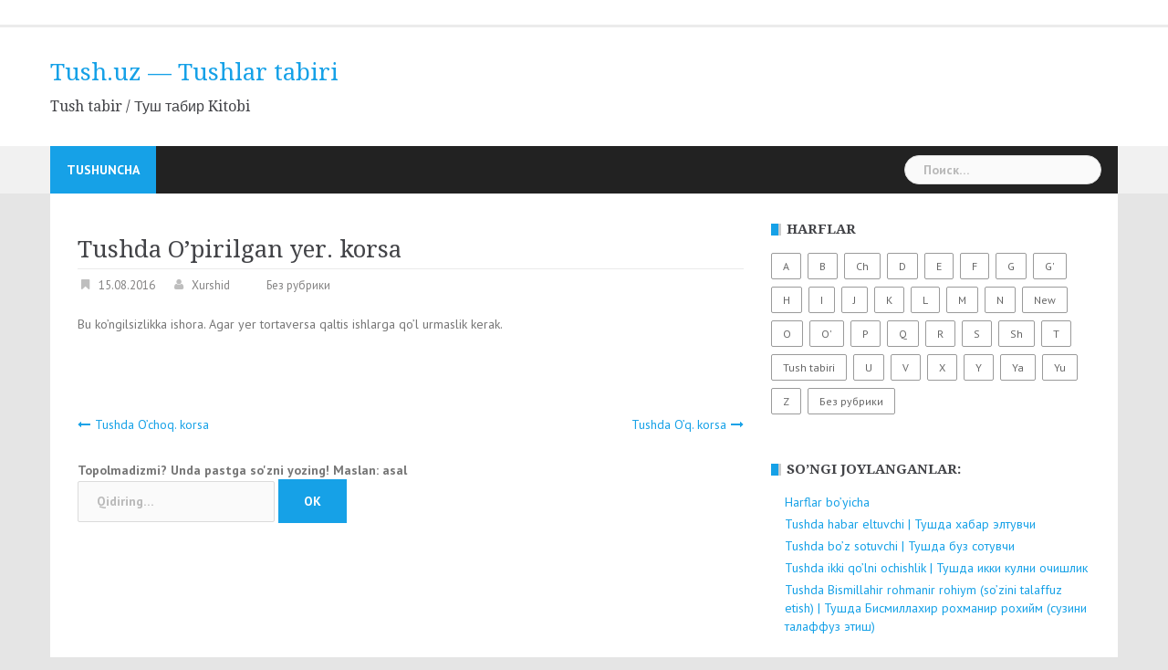

--- FILE ---
content_type: text/html; charset=UTF-8
request_url: https://tush.uz/2016/08/15/tushda-opirilgan-yer-korsa/
body_size: 6928
content:
<!DOCTYPE html>
<html lang="ru-RU">
<head>
<meta charset="UTF-8">
<meta name="viewport" content="width=device-width, initial-scale=1">
<link rel="profile" href="http://gmpg.org/xfn/11">
<link rel="pingback" href="https://tush.uz/xmlrpc.php">


	<!-- This site is optimized with the Yoast SEO plugin v15.4 - https://yoast.com/wordpress/plugins/seo/ -->
	<title>Tushda O&#039;pirilgan yer. korsa - Tush.uz - Tushlar tabiri</title>
	<meta name="description" content="Tushda O&#039;pirilgan yer. korsa - Tush.uz - Tushlar tabiri" />
	<meta name="robots" content="index, follow, max-snippet:-1, max-image-preview:large, max-video-preview:-1" />
	<link rel="canonical" href="https://tush.uz/2016/08/15/tushda-opirilgan-yer-korsa/" />
	<meta property="og:locale" content="ru_RU" />
	<meta property="og:type" content="article" />
	<meta property="og:title" content="Tushda O&#039;pirilgan yer. korsa - Tush.uz - Tushlar tabiri" />
	<meta property="og:description" content="Tushda O&#039;pirilgan yer. korsa - Tush.uz - Tushlar tabiri" />
	<meta property="og:url" content="https://tush.uz/2016/08/15/tushda-opirilgan-yer-korsa/" />
	<meta property="og:site_name" content="Tush.uz - Tushlar tabiri" />
	<meta property="article:published_time" content="2016-08-15T06:00:04+00:00" />
	<meta name="twitter:card" content="summary" />
	<script type="application/ld+json" class="yoast-schema-graph">{"@context":"https://schema.org","@graph":[{"@type":"WebSite","@id":"https://tush.uz/#website","url":"https://tush.uz/","name":"Tush.uz - Tushlar tabiri","description":"Tush tabir / \u0422\u0443\u0448 \u0442\u0430\u0431\u0438\u0440 Kitobi","potentialAction":[{"@type":"SearchAction","target":"https://tush.uz/?s={search_term_string}","query-input":"required name=search_term_string"}],"inLanguage":"ru-RU"},{"@type":"WebPage","@id":"https://tush.uz/2016/08/15/tushda-opirilgan-yer-korsa/#webpage","url":"https://tush.uz/2016/08/15/tushda-opirilgan-yer-korsa/","name":"Tushda O'pirilgan yer. korsa - Tush.uz - Tushlar tabiri","isPartOf":{"@id":"https://tush.uz/#website"},"datePublished":"2016-08-15T06:00:04+00:00","dateModified":"2016-08-15T06:00:04+00:00","author":{"@id":"https://tush.uz/#/schema/person/2f6d977032d40aa252c5a56968d59441"},"description":"Tushda O'pirilgan yer. korsa - Tush.uz - Tushlar tabiri","inLanguage":"ru-RU","potentialAction":[{"@type":"ReadAction","target":["https://tush.uz/2016/08/15/tushda-opirilgan-yer-korsa/"]}]},{"@type":"Person","@id":"https://tush.uz/#/schema/person/2f6d977032d40aa252c5a56968d59441","name":"Xurshid"}]}</script>
	<!-- / Yoast SEO plugin. -->


<link rel='dns-prefetch' href='//fonts.googleapis.com' />
<link rel='dns-prefetch' href='//s.w.org' />
<link rel="alternate" type="application/rss+xml" title="Tush.uz - Tushlar tabiri &raquo; Лента" href="https://tush.uz/feed/" />
<link rel="alternate" type="application/rss+xml" title="Tush.uz - Tushlar tabiri &raquo; Лента комментариев" href="https://tush.uz/comments/feed/" />
		<script type="text/javascript">
			window._wpemojiSettings = {"baseUrl":"https:\/\/s.w.org\/images\/core\/emoji\/13.0.1\/72x72\/","ext":".png","svgUrl":"https:\/\/s.w.org\/images\/core\/emoji\/13.0.1\/svg\/","svgExt":".svg","source":{"concatemoji":"https:\/\/tush.uz\/wp-includes\/js\/wp-emoji-release.min.js?ver=5.6.16"}};
			!function(e,a,t){var n,r,o,i=a.createElement("canvas"),p=i.getContext&&i.getContext("2d");function s(e,t){var a=String.fromCharCode;p.clearRect(0,0,i.width,i.height),p.fillText(a.apply(this,e),0,0);e=i.toDataURL();return p.clearRect(0,0,i.width,i.height),p.fillText(a.apply(this,t),0,0),e===i.toDataURL()}function c(e){var t=a.createElement("script");t.src=e,t.defer=t.type="text/javascript",a.getElementsByTagName("head")[0].appendChild(t)}for(o=Array("flag","emoji"),t.supports={everything:!0,everythingExceptFlag:!0},r=0;r<o.length;r++)t.supports[o[r]]=function(e){if(!p||!p.fillText)return!1;switch(p.textBaseline="top",p.font="600 32px Arial",e){case"flag":return s([127987,65039,8205,9895,65039],[127987,65039,8203,9895,65039])?!1:!s([55356,56826,55356,56819],[55356,56826,8203,55356,56819])&&!s([55356,57332,56128,56423,56128,56418,56128,56421,56128,56430,56128,56423,56128,56447],[55356,57332,8203,56128,56423,8203,56128,56418,8203,56128,56421,8203,56128,56430,8203,56128,56423,8203,56128,56447]);case"emoji":return!s([55357,56424,8205,55356,57212],[55357,56424,8203,55356,57212])}return!1}(o[r]),t.supports.everything=t.supports.everything&&t.supports[o[r]],"flag"!==o[r]&&(t.supports.everythingExceptFlag=t.supports.everythingExceptFlag&&t.supports[o[r]]);t.supports.everythingExceptFlag=t.supports.everythingExceptFlag&&!t.supports.flag,t.DOMReady=!1,t.readyCallback=function(){t.DOMReady=!0},t.supports.everything||(n=function(){t.readyCallback()},a.addEventListener?(a.addEventListener("DOMContentLoaded",n,!1),e.addEventListener("load",n,!1)):(e.attachEvent("onload",n),a.attachEvent("onreadystatechange",function(){"complete"===a.readyState&&t.readyCallback()})),(n=t.source||{}).concatemoji?c(n.concatemoji):n.wpemoji&&n.twemoji&&(c(n.twemoji),c(n.wpemoji)))}(window,document,window._wpemojiSettings);
		</script>
		<style type="text/css">
img.wp-smiley,
img.emoji {
	display: inline !important;
	border: none !important;
	box-shadow: none !important;
	height: 1em !important;
	width: 1em !important;
	margin: 0 .07em !important;
	vertical-align: -0.1em !important;
	background: none !important;
	padding: 0 !important;
}
</style>
	<link rel='stylesheet' id='newsanchor-bootstrap-css'  href='https://tush.uz/wp-content/themes/newsanchor/css/bootstrap/bootstrap.min.css?ver=1' type='text/css' media='all' />
<link rel='stylesheet' id='wp-block-library-css'  href='https://tush.uz/wp-includes/css/dist/block-library/style.min.css?ver=5.6.16' type='text/css' media='all' />
<link rel='stylesheet' id='newsanchor-body-fonts-css'  href='//fonts.googleapis.com/css?family=PT+Sans%3A400%2C700&#038;ver=5.6.16' type='text/css' media='all' />
<link rel='stylesheet' id='newsanchor-headings-fonts-css'  href='//fonts.googleapis.com/css?family=Droid+Serif%3A400%2C700&#038;ver=5.6.16' type='text/css' media='all' />
<link rel='stylesheet' id='newsanchor-style-css'  href='https://tush.uz/wp-content/themes/newsanchor/style.css?ver=5.6.16' type='text/css' media='all' />
<link rel='stylesheet' id='newsanchor-font-awesome-css'  href='https://tush.uz/wp-content/themes/newsanchor/fonts/font-awesome.min.css?ver=5.6.16' type='text/css' media='all' />
<script type='text/javascript' src='https://tush.uz/wp-includes/js/jquery/jquery.min.js?ver=3.5.1' id='jquery-core-js'></script>
<script type='text/javascript' src='https://tush.uz/wp-includes/js/jquery/jquery-migrate.min.js?ver=3.3.2' id='jquery-migrate-js'></script>
<script type='text/javascript' src='https://tush.uz/wp-content/themes/newsanchor/js/owl.carousel.min.js?ver=1' id='newsanchor-owl-script-js'></script>
<link rel="https://api.w.org/" href="https://tush.uz/wp-json/" /><link rel="alternate" type="application/json" href="https://tush.uz/wp-json/wp/v2/posts/3165" /><link rel="EditURI" type="application/rsd+xml" title="RSD" href="https://tush.uz/xmlrpc.php?rsd" />
<link rel="wlwmanifest" type="application/wlwmanifest+xml" href="https://tush.uz/wp-includes/wlwmanifest.xml" /> 
<meta name="generator" content="WordPress 5.6.16" />
<link rel='shortlink' href='https://tush.uz/?p=3165' />
<link rel="alternate" type="application/json+oembed" href="https://tush.uz/wp-json/oembed/1.0/embed?url=https%3A%2F%2Ftush.uz%2F2016%2F08%2F15%2Ftushda-opirilgan-yer-korsa%2F" />
<link rel="alternate" type="text/xml+oembed" href="https://tush.uz/wp-json/oembed/1.0/embed?url=https%3A%2F%2Ftush.uz%2F2016%2F08%2F15%2Ftushda-opirilgan-yer-korsa%2F&#038;format=xml" />
<!--[if lt IE 9]>
<script src="https://tush.uz/wp-content/themes/newsanchor/js/html5shiv.js"></script>
<![endif]-->
<style type="text/css" id="custom-background-css">
body.custom-background { background-color: #e5e5e5; }
</style>
	</head>

<body class="post-template-default single single-post postid-3165 single-format-standard custom-background">
<div class="preloader">
    <div class="spinner">
        <div class="pre-bounce1"></div>
        <div class="pre-bounce2"></div>
    </div>
</div>
<div id="page" class="hfeed site">
	<a class="skip-link screen-reader-text" href="#content">Наверх</a>

   	<header id="header" class="header">
	   	<div class="top-header">
	   		<div class="container">
									<nav class="social-navigation clearfix">
						<div class="menu-tush-tabir-%d1%82%d1%83%d1%88-%d1%82%d0%b0%d0%b1%d0%b8%d1%80%d0%b8-container"><ul id="menu-tush-tabir-%d1%82%d1%83%d1%88-%d1%82%d0%b0%d0%b1%d0%b8%d1%80%d0%b8" class="menu clearfix"><li id="menu-item-3666" class="menu-item menu-item-type-post_type menu-item-object-page menu-item-3666"><a href="https://tush.uz/tushuncha/"><span class="screen-reader-text">Tushuncha</span></a></li>
</ul></div>					</nav>
						   					
			</div>
	   	</div><!-- /.top-header -->

	   	<div class="main-header">
			<div class="container">
				<div class="row">
					<div class="col-md-4">
		              	<div id="logo" class="logo">
				        							<h1 class="site-title"><a href="https://tush.uz/" rel="home">Tush.uz &#8212; Tushlar tabiri</a></h1>
							<h2 class="site-description">Tush tabir / Туш табир Kitobi</h2>	        
				        		            	</div>
		            </div>

		            	            </div>
	         </div>
	   	</div><!-- /.main-header -->

		<div class="bottom-header">
			<div class="container">
				<div class="row">
					<div class="col-md-12">
						<div class="header-nav clearfix">
							<div class="btn-menu"></div><!-- //mobile menu button -->
							<nav id="mainnav" class="mainnav">
								<ul id="primary-menu" class="clearfix"><li class="menu-item menu-item-type-post_type menu-item-object-page menu-item-3666 top-menu-item-1"><a href="https://tush.uz/tushuncha/">Tushuncha</a></li>
</ul>							</nav><!-- /nav -->
							<div class="search-header">
								<form role="search" method="get" class="search-form" action="https://tush.uz/">
				<label>
					<span class="screen-reader-text">Найти:</span>
					<input type="search" class="search-field" placeholder="Поиск&hellip;" value="" name="s" />
				</label>
				<input type="submit" class="search-submit" value="Поиск" />
			</form>							</div>
						</div>
					</div><!-- /.col-md-12 -->
				</div><!-- /.row -->
			</div><!-- /.container -->
		</div><!-- /.bottom-header -->
	</header>

	<div class="page-content">
		<div class="container content-wrapper">
<!--            <a href="http://uzsmart.ru/ismlar-manosi/"><img src="http://uzsmart.ru/banner.png" width="100%" style="padding: 5px;" alt="."/></a>-->
            <div class="row">

				
	<div id="primary" class="content-area col-md-8 ">
		<main id="main" class="site-main" role="main">

		
			
<article id="post-3165" class="post-3165 post type-post status-publish format-standard hentry clearfix">

	
	<header class="entry-header">
		<h1 class="single-title" id="title">Tushda O&#8217;pirilgan yer. korsa</h1>
				<div class="meta-post">
			<span class="posted-on date"><a href="https://tush.uz/2016/08/15/tushda-opirilgan-yer-korsa/" rel="bookmark"><time class="entry-date published updated" datetime="2016-08-15T11:00:04+05:00">15.08.2016</time></a></span><span class="byline"> <span class="author vcard"><a class="url fn n" href="https://tush.uz/author/xurshid/">Xurshid</a></span></span><span class="categories"> Без рубрики</span>		</div>
				
	</header><!-- .entry-header -->

	<div class="entry-content" id="content">
		<p>Bu ko&#8217;ngilsizlikka ishora. Agar yer tortaversa qaltis ishlarga qo&#8217;l urmaslik kerak.</p>
			</div><!-- .entry-content -->

	<footer class="entry-footer">
			</footer><!-- .entry-footer -->
</article><!-- #post-## -->

			
	<nav class="navigation post-navigation" role="navigation" aria-label="Записи">
		<h2 class="screen-reader-text">Навигация по записям</h2>
		<div class="nav-links"><div class="nav-previous"><a href="https://tush.uz/2016/08/15/tushda-ochoq-korsa-2/" rel="prev">Tushda O&#8217;choq. korsa</a></div><div class="nav-next"><a href="https://tush.uz/2016/08/15/tushda-oq-korsa-2/" rel="next">Tushda O&#8217;q. korsa</a></div></div>
	</nav>
			
		            <form role="search" method="get" class="search-form" action="http://tush.uz/">
                <label> Topolmadizmi? Unda pastga so'zni yozing! Maslan: asal<br/>
                    <input type="search" class="search-field" placeholder="Qidiring…" value="" name="s">   <input type="submit" class="search-submit" value="OK">
                </label>

            </form>
		</main><!-- #main -->

	</div><!-- #primary -->


<div id="secondary" class="sidebar col-md-4" role="complementary">
	<aside id="tag_cloud-3" class="widget widget_tag_cloud"><h5 class="widget-title">Harflar</h5><div class="tagcloud"><a href="https://tush.uz/category/tush-tabiri/a/" class="tag-cloud-link tag-link-17 tag-link-position-1" style="font-size: 22pt;" aria-label="A (195 элементов)">A</a>
<a href="https://tush.uz/category/tush-tabiri/b/" class="tag-cloud-link tag-link-18 tag-link-position-2" style="font-size: 20.762430939227pt;" aria-label="B (134 элемента)">B</a>
<a href="https://tush.uz/category/tush-tabiri/ch/" class="tag-cloud-link tag-link-88 tag-link-position-3" style="font-size: 16.740331491713pt;" aria-label="Ch (40 элементов)">Ch</a>
<a href="https://tush.uz/category/tush-tabiri/d/" class="tag-cloud-link tag-link-19 tag-link-position-4" style="font-size: 17.977900552486pt;" aria-label="D (58 элементов)">D</a>
<a href="https://tush.uz/category/tush-tabiri/e/" class="tag-cloud-link tag-link-140 tag-link-position-5" style="font-size: 17.049723756906pt;" aria-label="E (44 элемента)">E</a>
<a href="https://tush.uz/category/tush-tabiri/f/" class="tag-cloud-link tag-link-43 tag-link-position-6" style="font-size: 14.187845303867pt;" aria-label="F (18 элементов)">F</a>
<a href="https://tush.uz/category/tush-tabiri/g/" class="tag-cloud-link tag-link-102 tag-link-position-7" style="font-size: 16.662983425414pt;" aria-label="G (39 элементов)">G</a>
<a href="https://tush.uz/category/tush-tabiri/g-tush-tabiri/" class="tag-cloud-link tag-link-491 tag-link-position-8" style="font-size: 13.414364640884pt;" aria-label="G&#039; (14 элементов)">G&#039;</a>
<a href="https://tush.uz/category/tush-tabiri/h/" class="tag-cloud-link tag-link-70 tag-link-position-9" style="font-size: 17.204419889503pt;" aria-label="H (46 элементов)">H</a>
<a href="https://tush.uz/category/tush-tabiri/i/" class="tag-cloud-link tag-link-76 tag-link-position-10" style="font-size: 17.049723756906pt;" aria-label="I (44 элемента)">I</a>
<a href="https://tush.uz/category/tush-tabiri/j/" class="tag-cloud-link tag-link-48 tag-link-position-11" style="font-size: 16.895027624309pt;" aria-label="J (42 элемента)">J</a>
<a href="https://tush.uz/category/tush-tabiri/k/" class="tag-cloud-link tag-link-56 tag-link-position-12" style="font-size: 21.303867403315pt;" aria-label="K (159 элементов)">K</a>
<a href="https://tush.uz/category/tush-tabiri/l/" class="tag-cloud-link tag-link-127 tag-link-position-13" style="font-size: 14.497237569061pt;" aria-label="L (20 элементов)">L</a>
<a href="https://tush.uz/category/tush-tabiri/m/" class="tag-cloud-link tag-link-46 tag-link-position-14" style="font-size: 20.453038674033pt;" aria-label="M (121 элемент)">M</a>
<a href="https://tush.uz/category/tush-tabiri/n/" class="tag-cloud-link tag-link-487 tag-link-position-15" style="font-size: 14.806629834254pt;" aria-label="N (22 элемента)">N</a>
<a href="https://tush.uz/category/new/" class="tag-cloud-link tag-link-493 tag-link-position-16" style="font-size: 8pt;" aria-label="New (2 элемента)">New</a>
<a href="https://tush.uz/category/tush-tabiri/o/" class="tag-cloud-link tag-link-61 tag-link-position-17" style="font-size: 18.055248618785pt;" aria-label="O (59 элементов)">O</a>
<a href="https://tush.uz/category/tush-tabiri/o-tush-tabiri/" class="tag-cloud-link tag-link-488 tag-link-position-18" style="font-size: 15.348066298343pt;" aria-label="O&#039; (26 элементов)">O&#039;</a>
<a href="https://tush.uz/category/tush-tabiri/p/" class="tag-cloud-link tag-link-98 tag-link-position-19" style="font-size: 15.348066298343pt;" aria-label="P (26 элементов)">P</a>
<a href="https://tush.uz/category/tush-tabiri/q/" class="tag-cloud-link tag-link-26 tag-link-position-20" style="font-size: 21.149171270718pt;" aria-label="Q (150 элементов)">Q</a>
<a href="https://tush.uz/category/tush-tabiri/r/" class="tag-cloud-link tag-link-90 tag-link-position-21" style="font-size: 13.801104972376pt;" aria-label="R (16 элементов)">R</a>
<a href="https://tush.uz/category/tush-tabiri/s/" class="tag-cloud-link tag-link-58 tag-link-position-22" style="font-size: 19.756906077348pt;" aria-label="S (98 элементов)">S</a>
<a href="https://tush.uz/category/tush-tabiri/sh/" class="tag-cloud-link tag-link-40 tag-link-position-23" style="font-size: 15.966850828729pt;" aria-label="Sh (31 элемент)">Sh</a>
<a href="https://tush.uz/category/tush-tabiri/t/" class="tag-cloud-link tag-link-66 tag-link-position-24" style="font-size: 20.14364640884pt;" aria-label="T (110 элементов)">T</a>
<a href="https://tush.uz/category/tush-tabiri/" class="tag-cloud-link tag-link-12 tag-link-position-25" style="font-size: 9.7016574585635pt;" aria-label="Tush tabiri (4 элемента)">Tush tabiri</a>
<a href="https://tush.uz/category/tush-tabiri/u/" class="tag-cloud-link tag-link-150 tag-link-position-26" style="font-size: 15.580110497238pt;" aria-label="U (28 элементов)">U</a>
<a href="https://tush.uz/category/tush-tabiri/v/" class="tag-cloud-link tag-link-54 tag-link-position-27" style="font-size: 12.331491712707pt;" aria-label="V (10 элементов)">V</a>
<a href="https://tush.uz/category/tush-tabiri/x/" class="tag-cloud-link tag-link-23 tag-link-position-28" style="font-size: 17.591160220994pt;" aria-label="X (51 элемент)">X</a>
<a href="https://tush.uz/category/tush-tabiri/y/" class="tag-cloud-link tag-link-52 tag-link-position-29" style="font-size: 19.834254143646pt;" aria-label="Y (102 элемента)">Y</a>
<a href="https://tush.uz/category/tush-tabiri/ya/" class="tag-cloud-link tag-link-489 tag-link-position-30" style="font-size: 15.193370165746pt;" aria-label="Ya (25 элементов)">Ya</a>
<a href="https://tush.uz/category/tush-tabiri/yu/" class="tag-cloud-link tag-link-490 tag-link-position-31" style="font-size: 14.651933701657pt;" aria-label="Yu (21 элемент)">Yu</a>
<a href="https://tush.uz/category/tush-tabiri/z/" class="tag-cloud-link tag-link-492 tag-link-position-32" style="font-size: 14.651933701657pt;" aria-label="Z (21 элемент)">Z</a>
<a href="https://tush.uz/category/%d0%b1%d0%b5%d0%b7-%d1%80%d1%83%d0%b1%d1%80%d0%b8%d0%ba%d0%b8/" class="tag-cloud-link tag-link-1 tag-link-position-33" style="font-size: 14.033149171271pt;" aria-label="Без рубрики (17 элементов)">Без рубрики</a></div>
</aside>
		<aside id="recent-posts-6" class="widget widget_recent_entries">
		<h5 class="widget-title">So&#8217;ngi joylanganlar:</h5>
		<ul>
											<li>
					<a href="https://tush.uz/2020/04/17/harflar-boyicha-2/">Harflar bo&#8217;yicha</a>
									</li>
											<li>
					<a href="https://tush.uz/2020/04/14/tushda_habar_eltuvchi/">Tushda habar eltuvchi | Тушда хабар элтувчи</a>
									</li>
											<li>
					<a href="https://tush.uz/2020/04/14/tushda_boz_sotuvchi/">Tushda bo&#8217;z sotuvchi | Тушда буз сотувчи</a>
									</li>
											<li>
					<a href="https://tush.uz/2020/04/14/tushda_ikki_qolni_ochishlik_/">Tushda ikki qo&#8217;lni ochishlik | Тушда икки кулни очишлик</a>
									</li>
											<li>
					<a href="https://tush.uz/2020/04/14/tushda_bismillahir_rohmanir_rohiym_sozini_talaffuz_etish/">Tushda Bismillahir rohmanir rohiym (so&#8217;zini talaffuz etish) | Тушда Бисмиллахир рохманир рохийм (сузини талаффуз этиш)</a>
									</li>
					</ul>

		</aside>    <br/>
    <center><a href="http://uzsmart.ru/" target="_blank"><img src="https://ka4ka.uz/style/5979c9af6aabc.png"  style="width: 287px;
    height: 269px"></a></center>

</div><!-- #secondary -->
<h3>Android Dasturlar</h3>
&nbsp;-<a href="http://uzsmart.ru/ups/load/68243">Saytning apk dasturi</a><br/>
&nbsp;-<a href="http://uzsmart.ru/ups/load/68242">Turk serali dasturi<b>.apk</b></a><br/>
&nbsp;-<a href="http://uzsmart.ru/ups/load/38">Valyuta Hisoblagich<b>.apk</b></a><br/>
&nbsp;-<a href="http://uzsmart.ru/ups/load/68241">Hind Serali voqealar rivoji<b>.apk</b></a><br/>
&nbsp;-<a href="http://uzsmart.ru">Yuklamalar Ombori</a><br>
&nbsp;-<a href="http://ka4ka.uz/">Orginal Mp3 lar</a><br/>
 -<a href="http://wapik.su/">Aralash rasmlar + 9 000</a><br/>
 -<a href="https://uzsmart.uz/kitoblar/">Kitoblar | Referatlar | Darsliklar</a><br/>
 -<a href="http://uzsmart.ru/namoz-vaqtlari/"> Namoz vaqtlari 2026</a><br/>
 -<a href="http://uzsmart.ru/nod32baza/">ESET NOD32 Bazasi</a><br/>
&nbsp;-<a href="http://sever.uz">Sever.UZ</a>

			</div>
		</div>
	</div>
<!-- .page-content -->
	<a class="go-top">
        <i class="fa fa-angle-up"></i>
    </a>
	<footer id="colophon" class="site-info" role="contentinfo">
		<div class="go-top2"></div>

		
		<div class="container">
			Tush tabiri 2026		</div><!-- /.container -->
	</footer><!-- #colophon -->

</div><!-- #page -->
<script type='text/javascript' src='https://tush.uz/wp-content/themes/newsanchor/js/jquery.fitvids.js?ver=5.6.16' id='newsanchor-fitvids-js'></script>
<script type='text/javascript' src='https://tush.uz/wp-content/themes/newsanchor/js/imagesloaded.min.js?ver=5.6.16' id='newsanchor-imagesloaded-js'></script>
<script type='text/javascript' src='https://tush.uz/wp-content/themes/newsanchor/js/main.js?ver=5.6.16' id='newsanchor-main-js'></script>
<script type='text/javascript' src='https://tush.uz/wp-content/themes/newsanchor/js/skip-link-focus-fix.js?ver=20130115' id='newsanchor-skip-link-focus-fix-js'></script>
<script type='text/javascript' src='https://tush.uz/wp-includes/js/wp-embed.min.js?ver=5.6.16' id='wp-embed-js'></script>
<!--LiveInternet counter--><script type="text/javascript">document.write("<a href='//www.liveinternet.ru/click' target=_blank><img src='//counter.yadro.ru/hit?t26.6;r" + escape(document.referrer) + ((typeof(screen)=="undefined")?"":";s"+screen.width+"*"+screen.height+"*"+(screen.colorDepth?screen.colorDepth:screen.pixelDepth)) + ";u" + escape(document.URL) +";h"+escape(document.title.substring(0,80)) +  ";" + Math.random() + "' border=0 width=88 height=15 alt='' title='LiveInternet:?'><\/a>")</script><!--/LiveInternet-->
<!-- Google Tag Manager -->
<noscript><iframe src="//www.googletagmanager.com/ns.html?id=GTM-MXTDHB"
height="0" width="0" style="display:none;visibility:hidden"></iframe></noscript>
<script>(function(w,d,s,l,i){w[l]=w[l]||[];w[l].push({'gtm.start':
new Date().getTime(),event:'gtm.js'});var f=d.getElementsByTagName(s)[0],
j=d.createElement(s),dl=l!='dataLayer'?'&l='+l:'';j.async=true;j.src=
'//www.googletagmanager.com/gtm.js?id='+i+dl;f.parentNode.insertBefore(j,f);
})(window,document,'script','dataLayer','GTM-MXTDHB');</script>
<!-- End Google Tag Manager -->
<script>
  (function(i,s,o,g,r,a,m){i['GoogleAnalyticsObject']=r;i[r]=i[r]||function(){
  (i[r].q=i[r].q||[]).push(arguments)},i[r].l=1*new Date();a=s.createElement(o),
  m=s.getElementsByTagName(o)[0];a.async=1;a.src=g;m.parentNode.insertBefore(a,m)
  })(window,document,'script','https://www.google-analytics.com/analytics.js','ga');

  ga('create', 'UA-81710426-1', 'auto');
  ga('send', 'pageview');

</script>
</body>
</html>


--- FILE ---
content_type: text/plain
request_url: https://www.google-analytics.com/j/collect?v=1&_v=j102&a=1937479952&t=pageview&_s=1&dl=https%3A%2F%2Ftush.uz%2F2016%2F08%2F15%2Ftushda-opirilgan-yer-korsa%2F&ul=en-us%40posix&dt=Tushda%20O%27pirilgan%20yer.%20korsa%20-%20Tush.uz%20-%20Tushlar%20tabiri&sr=1280x720&vp=1280x720&_u=IEBAAEABAAAAACAAI~&jid=838977454&gjid=196671637&cid=1699203015.1769015916&tid=UA-81710426-1&_gid=511222434.1769015916&_r=1&_slc=1&z=13023542
body_size: -448
content:
2,cG-V5KHF4EK23